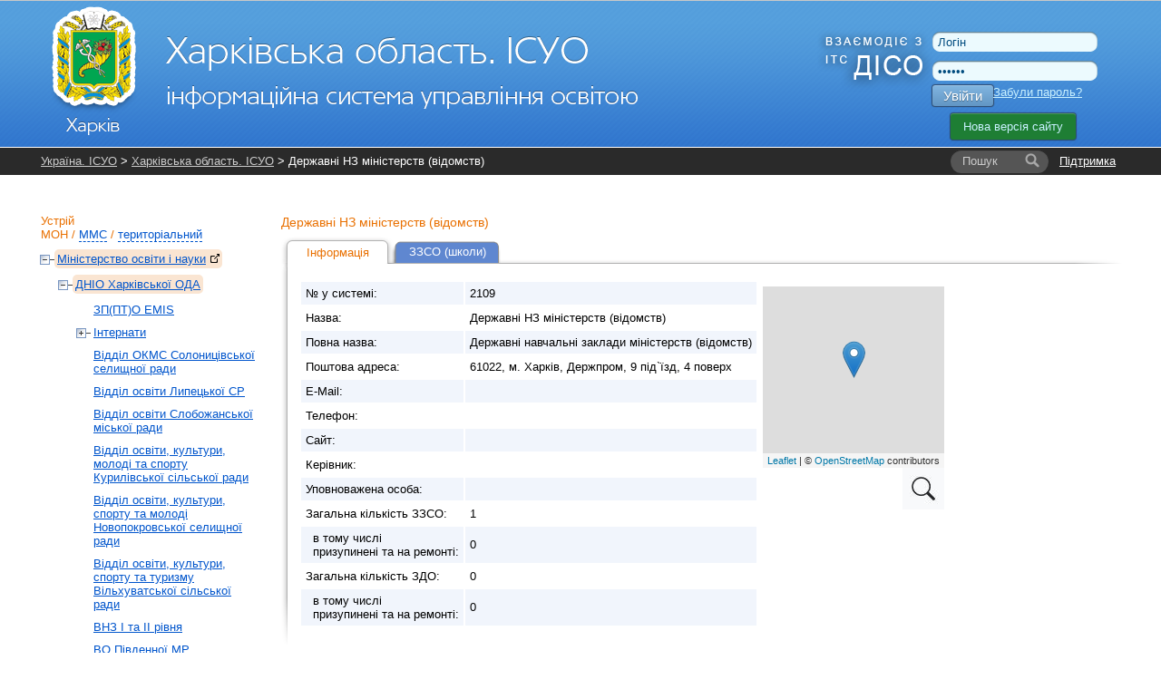

--- FILE ---
content_type: text/html; charset=UTF-8
request_url: https://kh.isuo.org/authorities/view/id/2109
body_size: 7072
content:


<!DOCTYPE html PUBLIC "-//W3C//DTD XHTML 1.0 Transitional//EN" "http://www.w3.org/TR/xhtml1/DTD/xhtml1-transitional.dtd">
<html xmlns="http://www.w3.org/1999/xhtml">
    <head>
        <meta http-equiv="Content-Type" content="text/html;charset=utf-8" />        <title>Опис - Державні НЗ міністерств (відомств) - Харківська область. ІСУО</title>                <link href="/css/global.css?v38" media="all" rel="stylesheet" type="text/css" />
<link href="/css/leaflet/leaflet.css" media="screen" rel="stylesheet" type="text/css" />
<link href="/css/jquery-ui.css" media="all" rel="stylesheet" type="text/css" />                <link rel="stylesheet" href="//isuo.org/css/jquery.treeview.css" type="text/css" media="screen" />

<script type="text/javascript" src="/js/jquery-1.7.min.js"></script>
<script type="text/javascript" src="https://ajax.googleapis.com/ajax/libs/jqueryui/1.7.1/jquery-ui.min.js"></script>
<script type="text/javascript" src="/js/jquery.cookies.js"></script>
<script type="text/javascript" src="/js/jquery.treeview.js?v2"></script>
<script type="text/javascript" src="/js/leaflet/leaflet.js?v22"></script>
<script type="text/javascript" src="/js/leaflet/placeMarkMap.js?v22"></script>

<script type="text/javascript">
//<![CDATA[
$(document).ready(function() {
    
        var div_map = $('#map');
        var icon = $('#map_scaing_icon');
                
        icon.click(function() {
           div_map.addClass("map-resize");
           icon.addClass('hidden')
           map.invalidateSize();
        });
        
        $(document).mouseup(function (e) {
            if(!div_map.is(e.target)) {
                div_map.removeClass('map-resize');
                icon.removeClass('hidden');
                map.invalidateSize();
            }
        });
    
});
var data = {"geoPoint":"49.038346,31.451106","fullAddress":"\u0423\u043a\u0440\u0430\u0457\u043d\u0430, \u0425\u0430\u0440\u043a\u0456\u0432\u0441\u044c\u043a\u0430 \u043e\u0431\u043b\u0430\u0441\u0442\u044c, \u043c.\u0425\u0430\u0440\u043a\u0456\u0432, 61022, \u043c. \u0425\u0430\u0440\u043a\u0456\u0432, \u0414\u0435\u0440\u0436\u043f\u0440\u043e\u043c, 9 \u043f\u0456\u0434`\u0457\u0437\u0434, 4 \u043f\u043e\u0432\u0435\u0440\u0445","pointName":"\u0414\u0435\u0440\u0436\u0430\u0432\u043d\u0456 \u041d\u0417 \u043c\u0456\u043d\u0456\u0441\u0442\u0435\u0440\u0441\u0442\u0432 (\u0432\u0456\u0434\u043e\u043c\u0441\u0442\u0432)"};
//]]>

</script>        <style type="text/css">
<!--
    @import "/js/dojo-release-1.6.5/dijit/themes/claro/claro.css";
-->
</style>

<script type="text/javascript" src="/js/dojo-release-1.6.5/dojo/dojo.js"></script>

<script type="text/javascript">
//<![CDATA[
dojo.registerModulePath("dojo", "/js/dojo-release-1.6.5/dojo");
    dojo.registerModulePath("dijit", "/js/dojo-release-1.6.5/dijit");
    dojo.registerModulePath("dojox", "/js/dojo-release-1.6.5/dojox");
//]]>

</script>        <script type="text/javascript" src="/js/spin.min.js?v1"></script>
<script type="text/javascript" src="/js/global.js?v17"></script>
<script type="text/javascript" src="/js/wait-screen.js?v1"></script>
<script type="text/javascript">
    //<![CDATA[
    var locale = "uk";    //]]>
</script>
<!-- Global site tag (gtag.js) - Google Analytics -->
<script async src="https://www.googletagmanager.com/gtag/js?id=G-QWZDH9DP3X"></script>
<script>
  window.dataLayer = window.dataLayer || [];
  function gtag(){dataLayer.push(arguments);}
  gtag('js', new Date());

  gtag('config', 'G-QWZDH9DP3X');
</script>

					<script type="text/javascript">

					  var _gaq = _gaq || [];
					  _gaq.push(['_setAccount', 'UA-17886625-2']);
					  _gaq.push(['_setDomainName', '.isuo.org']);
					  _gaq.push(['_trackPageview']);

					  (function() {
						var ga = document.createElement('script'); ga.type = 'text/javascript'; ga.async = true;
						ga.src = ('https:' == document.location.protocol ? 'https://ssl' : 'http://www') + '.google-analytics.com/ga.js';
						var s = document.getElementsByTagName('script')[0]; s.parentNode.insertBefore(ga, s);
					  })();

					</script>

    </head>
    <body class="claro">
<!--        <div class="info message" style="display: none;">
            <p></p>
        </div>-->
        <div id="body-wrapper">
            <!--[if lte IE 7]>
<div style='border: 1px solid #F7941D; background: #FEEFDA; text-align: center; clear: both; height: 75px; position: relative;'>
<div style='position: absolute; right: 3px; top: 3px; font-family: courier new; font-weight: bold;'><a href='#' onclick='javascript:this.parentNode.parentNode.style.display="none"; return false;'><img src='http://www.ie6nomore.com/files/theme/ie6nomore-cornerx.jpg' style='border: none;' alt='Close this notice'/></a></div>
<div style='width: 640px; margin: 0 auto; text-align: left; padding: 0; overflow: hidden; color: black;'>
  <div style='width: 75px; float: left;'><img src='http://www.ie6nomore.com/files/theme/ie6nomore-warning.jpg' alt='Warning!'/></div>
  <div style='width: 275px; float: left; font-family: Arial, sans-serif;'>
    <div style='font-size: 14px; font-weight: bold; margin-top: 12px;'>Ви використовуєте застарілий браузер</div>
    <div style='font-size: 12px; margin-top: 6px; line-height: 12px;'>Для комфортного перегляду сайту, будь ласка, відновите ваш браузер.</div>
  </div>
  <div style='width: 75px; float: left;'><a href='http://www.firefox.com' target='_blank'><img src='http://www.ie6nomore.com/files/theme/ie6nomore-firefox.jpg' style='border: none;' alt='Get Firefox 3.5'/></a></div>
  <div style='width: 75px; float: left;'><a href='http://www.browserforthebetter.com/download.html' target='_blank'><img src='http://www.ie6nomore.com/files/theme/ie6nomore-ie8.jpg' style='border: none;' alt='Get Internet Explorer 8'/></a></div>
  <div style='width: 73px; float: left;'><a href='http://www.apple.com/safari/download/' target='_blank'><img src='http://www.ie6nomore.com/files/theme/ie6nomore-safari.jpg' style='border: none;' alt='Get Safari 4'/></a></div>
  <div style='float: left;'><a href='http://www.google.com/chrome' target='_blank'><img src='http://www.ie6nomore.com/files/theme/ie6nomore-chrome.jpg' style='border: none;' alt='Get Google Chrome'/></a></div>
</div>
</div>
<![endif]-->
            <div id="header-wrapper">
            <div id="header">
                <div id="logo">
                    <a href="/"><img id="logo-img" src="https://isuo.org/images/logos/uk/kh.png"
                       alt="Харківська область. ІСУО" /></a>
                </div>
                <div id="logo_diso_sync">
                    <img src="/images/logo_diso_sync.png">
                </div>
                <div id="lang-select">
                    <!--<div class="html-select-wrapper">-->
<!--    <div style="padding: 4px 0 5px 0; width: 2em; position: absolute; top: 0; left: 0;">--><!--:</div>-->
<!--    <div id="lang-selector" class="html-select">-->
<!--        --><!--            --><!--                <span class="title">--><!--</span>-->
<!--            --><!--                <a class="item" href="--><!--">--><!--</a>-->
<!--            --><!--        --><!--    </div>-->
<!--</div>-->                </div>
                <div id="user-menu">
                    <form id="login-form" action="/login" method="post">
    <input type="text" name="username" id="login-username" value="Логін" />
    <input type="password" name="password" id="login-password" value="Пароль" />
    <button class="isuo-btn" type="submit" name="login" id="login-button">Увійти</button>
    <input type="hidden" name="to" value="/authorities/view/id/2109" />
</form>
<a id="recover-link" href="/restore-password">Забули пароль?</a>
<a href="https://new.isuo.org" class="new-site-btn new-site-btn-no-auth">Нова версія сайту</a>
                </div>
            </div>
            </div>
            <div id="header-menu-wrapper">
                <div id="header-breadcrumbs" class="clearfix">
            <div id="support-link">
  <a href="/support">Підтримка</a>
</div>
<form id="quick-search" action="/search">
    <label class="search-label" for="quick-search-input">
        <i class="text">Пошук</i>
    </label>
    <input class="search-input" name="q" id="quick-search-input" type="text" autocomplete="off" maxlength="60" />
    <button id="quick-search-submit" class="submit" type="submit"
        title="Шукати"><i class="icon"></i><i class="text">→</i></button>
</form>        <div class="breadcrumbs">
        <a href="//isuo.org/">Україна. ІСУО</a> &gt; <a href="/">Харківська область. ІСУО</a> &gt; Державні НЗ міністерств (відомств)        <i class="breadcrumbs-fade"></i>
    </div>
</div>
            </div>
            
            <div class="info message" style="display: none;">
                <p></p>
            </div>
            
            <div id="content-wrapper">
            <div id="content">
                <div id="sidebar">
    <h2 id="struct-menu-controls">
    Устрій    <br/>
        <a id="admin-struct-link" href="#admin-struct">МОН</a>
    /
            <a id="sport-struct-link" href="#sport-struct">ММС</a>
    /
                <a id="territory-struct-link" href="#territory-struct">територіальний</a>
    
    </h2>
<div id="side-menu">
    
       
    <div id="admin-struct">
        <ul>
        <li class=' selected ' data-opened="opened">
        <a href="//mon.isuo.org/authorities/view/id/1">Міністерство освіти і науки<img style="margin: 0 0 0 5px" class="icon" src="/images/ico/bijou/External-Link.png" alt="" title="" /></a>
                            <ul>
        <li class=' selected ' data-opened="opened">
        <a href="/authorities/view/id/139">ДНІО Харківської ОДА</a>
                            <ul>
        <li>
        <a href="/authorities/view/id/6674">ЗП(ПТ)О EMIS</a>
                    </li>
        <li>
        <a href="/authorities/view/id/1584">Інтернати</a>
                            <ul>
        <li>
        <a href="/authorities/view/id/1779">Загальноосвітні інтернати</a>
                    </li>
        <li>
        <a href="/authorities/view/id/1774">Спеціальні інтернати</a>
                    </li>
</ul>            </li>
        <li>
        <a href="/authorities/view/id/6384">Відділ ОКМС Солоницівської селищної ради</a>
                    </li>
        <li>
        <a href="/authorities/view/id/6382">Відділ освіти Липецької СР</a>
                    </li>
        <li>
        <a href="/authorities/view/id/6386">Відділ освіти Слобожанської міської ради</a>
                    </li>
        <li>
        <a href="/authorities/view/id/6375">Відділ освіти, культури, молоді та спорту Курилівської сільської ради</a>
                    </li>
        <li>
        <a href="/authorities/view/id/6385">Відділ освіти, культури, спорту та молоді Новопокровської селищної ради</a>
                    </li>
        <li>
        <a href="/authorities/view/id/6392">Відділ освіти, культури, спорту та туризму Вільхуватської сільської ради</a>
                    </li>
        <li>
        <a href="/authorities/view/id/2484">ВНЗ І та ІІ рівня</a>
                    </li>
        <li>
        <a href="/authorities/view/id/6383">ВО Південної МР</a>
                    </li>
        <li class=' selected '>
        <a href="/authorities/view/id/1784">Державні НЗ</a>
                            <ul>
        <li class=' selected  current  this-page '>
        <a href="/authorities/view/id/2109">Державні НЗ міністерств (відомств)</a>
                    </li>
        <li>
        <a href="/authorities/view/id/2104">Державні НЗ МОН</a>
                    </li>
</ul>            </li>
        <li>
        <a href="/authorities/view/id/2464">ЗП(ПТ)О</a>
                    </li>
        <li>
        <a href="/authorities/view/id/6147">ЗПО</a>
                    </li>
        <li>
        <a href="/authorities/view/id/832">КВНЗ ХАНО</a>
                            <ul>
        <li>
        <a href="/authorities/view/id/6166">КВНЗ &quot;Харківська академія неперервної освіти&quot;</a>
                    </li>
        <li>
        <a href="/authorities/view/id/6118">РЦПІО</a>
                    </li>
</ul>            </li>
        <li>
        <a href="/authorities/view/id/6263">Куньєвська СТГ</a>
                    </li>
        <li>
        <a href="/authorities/view/id/6378">Савинська ОТГ</a>
                    </li>
        <li>
        <a href="/authorities/view/id/6380">Відділ освіти Безлюдівської селищної ради</a>
                    </li>
        <li>
        <a href="/authorities/view/id/6381">Відділ освіти Височанської СР</a>
                    </li>
        <li>
        <a href="/authorities/view/id/6377">Відділ освіти Донецької селищної ради</a>
                    </li>
        <li>
        <a href="/authorities/view/id/6379">Відділ освіти,  молоді та спорту Біляївської сільської ради</a>
                    </li>
        <li>
        <a href="/authorities/view/id/6376">Відділ освіти, культури, молоді та спорту Вільхівської сільської ради</a>
                    </li>
        <li>
        <a href="/authorities/view/id/6374">Відділ освіти, культури, молоді та спорту Кіндрашівської сільської ради</a>
                    </li>
        <li>
        <a href="/authorities/view/id/6295">ВОКМС Петропавлівської СР</a>
                    </li>
        <li>
        <a href="/authorities/view/id/6365">ВОМСВК  Олексіївської сільської ради</a>
                    </li>
        <li>
        <a href="/authorities/view/id/315">Відділ освіти Балаклійської міської ради</a>
                    </li>
        <li>
        <a href="/authorities/view/id/321">ВО Великобурлуцької РДА</a>
                    </li>
        <li>
        <a href="/authorities/view/id/316">УОКМС Барвінківської міської ради</a>
                    </li>
        <li>
        <a href="/authorities/view/id/317">Відділ освіти, культури, молоді та спорту Близнюківської селищної ради Лозівського району Харківської області</a>
                    </li>
        <li>
        <a href="/authorities/view/id/318">Управління освіти Богодухівської міської ради Харківської області</a>
                    </li>
        <li>
        <a href="/authorities/view/id/319">ВзПГПБСР</a>
                    </li>
        <li>
        <a href="/authorities/view/id/320">Відділ освіти Валківської міської ради</a>
                    </li>
        <li>
        <a href="/authorities/view/id/5948">Управління освіти, культури та спорту Великобурлуцької селищної ради</a>
                    </li>
        <li>
        <a href="/authorities/view/id/322">ВО Вовчанської міської ради</a>
                    </li>
        <li>
        <a href="/authorities/view/id/323">Відділ освіти, молоді та спорту Дворічанської селищної ради</a>
                    </li>
        <li>
        <a href="/authorities/view/id/324">Управління освіти та культури</a>
                    </li>
        <li>
        <a href="/authorities/view/id/325">ВОКМС Зачепилівської РДА</a>
                    </li>
        <li>
        <a href="/authorities/view/id/327">ВОМС Золочівської СР</a>
                    </li>
        <li>
        <a href="/authorities/view/id/326">Відділ освіти Зміївської міської ради</a>
                    </li>
        <li>
        <a href="/authorities/view/id/4969">ВОМС Зачепилівської селищної ради</a>
                    </li>
        <li>
        <a href="/authorities/view/id/301">УО Ізюмської МР</a>
                    </li>
        <li>
        <a href="/authorities/view/id/328">ВО Ізюмської РДА</a>
                    </li>
        <li>
        <a href="/authorities/view/id/329">ВОМС Кегичівської селищної ради</a>
                    </li>
        <li>
        <a href="/authorities/view/id/330">ВОМС Коломацької СР</a>
                    </li>
        <li>
        <a href="/authorities/view/id/302">ВО КУП`ЯНСЬКОЇ МР</a>
                    </li>
        <li>
        <a href="/authorities/view/id/331">ВІДДІЛ ОСВІТИ БЕРЕСТИНСЬКОЇ МІСЬКОЇ РАДИ ХАРКІВСЬКОЇ ОБЛАСТІ</a>
                    </li>
        <li>
        <a href="/authorities/view/id/332">Відділ освіти Краснокутської селищної ради</a>
                    </li>
        <li>
        <a href="/authorities/view/id/333">ВОМС Куп`янської РДА</a>
                    </li>
        <li>
        <a href="/authorities/view/id/303">УОМС Лозівської МР</a>
                    </li>
        <li>
        <a href="/authorities/view/id/334">УОМС Лозівської РДА</a>
                    </li>
        <li>
        <a href="/authorities/view/id/304">ВО Люботинської МР</a>
                    </li>
        <li>
        <a href="/authorities/view/id/4934">ВОКСМ Малинівської СР</a>
                    </li>
        <li>
        <a href="/authorities/view/id/5850">ВО Малоданилівської СР</a>
                    </li>
        <li>
        <a href="/authorities/view/id/3384">ВО Мереф’янської МР</a>
                    </li>
        <li>
        <a href="/authorities/view/id/4949">Наталинська СР</a>
                    </li>
        <li>
        <a href="/authorities/view/id/335">ВО Нововодолазької РДА</a>
                    </li>
        <li>
        <a href="/authorities/view/id/4794">ВО Нововодолазької СР</a>
                    </li>
        <li>
        <a href="/authorities/view/id/4834">ВІДДІЛ ОКМС ОСКІЛЬСЬКОЇ СІЛЬСЬКОЇ РАДИ</a>
                    </li>
        <li>
        <a href="/authorities/view/id/305">ВОВК Златопільської МР Харківської області</a>
                    </li>
        <li>
        <a href="/authorities/view/id/336">ВОМС Первомайської РДА</a>
                    </li>
        <li>
        <a href="/authorities/view/id/337">Відділ освіти, молоді та спорту Печенізької селищної ради</a>
                    </li>
        <li>
        <a href="/authorities/view/id/5944">ВОКМС Пісочинської СР</a>
                    </li>
        <li>
        <a href="/authorities/view/id/3399">ВО Роганської СР</a>
                    </li>
        <li>
        <a href="/authorities/view/id/338">ВОКМС Сахновщинської селищної ради</a>
                    </li>
        <li>
        <a href="/authorities/view/id/5951">ВОКМС Старовірівської сільської ради</a>
                    </li>
        <li>
        <a href="/authorities/view/id/3394">ВОМС Старосалтівської СР</a>
                    </li>
        <li>
        <a href="/authorities/view/id/140">ДО Харківської МР</a>
                            <ul>
        <li>
        <a href="/authorities/view/id/1579">ДО Харківської МР</a>
                    </li>
        <li>
        <a href="/authorities/view/id/311">УОА  Індустріального району ХМР</a>
                    </li>
        <li>
        <a href="/authorities/view/id/308">УОА Київського району ХМР</a>
                    </li>
        <li>
        <a href="/authorities/view/id/309">УОА Салтівського району ХМР</a>
                    </li>
        <li>
        <a href="/authorities/view/id/310">УОА Немишлянського району ХМР</a>
                    </li>
        <li>
        <a href="/authorities/view/id/313">УОА Новобаварського району Харківської МР</a>
                    </li>
        <li>
        <a href="/authorities/view/id/312">УОА Основ`янського району ХМР</a>
                    </li>
        <li>
        <a href="/authorities/view/id/141">УОА Слобідського району Харківської МР</a>
                    </li>
        <li>
        <a href="/authorities/view/id/314">УОА Холодногірського району Харківської МР</a>
                    </li>
        <li>
        <a href="/authorities/view/id/307">УОА Шевченківського району Харківської МР</a>
                    </li>
</ul>            </li>
        <li>
        <a href="/authorities/view/id/206">ВО Харківської РДА</a>
                    </li>
        <li>
        <a href="/authorities/view/id/5970">ВО Циркунівська ОТГ</a>
                    </li>
        <li>
        <a href="/authorities/view/id/3389">ВОКС Пролісненської с.р.</a>
                    </li>
        <li>
        <a href="/authorities/view/id/306">УО Чугуївської МР</a>
                    </li>
        <li>
        <a href="/authorities/view/id/339">ВО Чугуївської РДА</a>
                    </li>
        <li>
        <a href="/authorities/view/id/341">Гуманітарний відділ (освіти, культури, молоді, фізичної культури та спорту)  Шевченківської селищної ради</a>
                    </li>
</ul>            </li>
</ul>            </li>
</ul>    </div>
          
    <div id="sport-struct">
     
    <ul>
        <li data-opened="opened">
        <a href="//mms.isuo.org/sport/view/id/3800">Мiнiстерство молоді та спорту<img style="margin: 0 0 0 5px" class="icon" src="/images/ico/bijou/External-Link.png" alt="" title="" /></a>
                            <ul>
        <li data-opened="opened">
        <a href="/sport/view/id/3969">УФКС Харківської ОДА</a>
                    </li>
</ul>            </li>
</ul>    </div>
        
       
    <div id="territory-struct">
        <ul>
        <li data-opened="opened">
        <a href="/koatuu/view/id/6300000000">Харківська область</a>
                            <ul>
        <li data-opened="opened">
        <a href="/koatuu/view/id/6310100000">м.Харків</a>
                            <ul>
        <li>
        <a href="/koatuu/view/id/6310136300">Шевченківський</a>
                    </li>
        <li>
        <a href="/koatuu/view/id/6310136600">Київський</a>
                    </li>
        <li>
        <a href="/koatuu/view/id/6310136900">Слобідський</a>
                    </li>
        <li>
        <a href="/koatuu/view/id/6310137200">Холодногірський</a>
                    </li>
        <li>
        <a href="/koatuu/view/id/6310137500">Московський</a>
                    </li>
        <li>
        <a href="/koatuu/view/id/6310137900">Новобаварський</a>
                    </li>
        <li>
        <a href="/koatuu/view/id/6310138200">Індустріальний</a>
                    </li>
        <li>
        <a href="/koatuu/view/id/6310138500">Немишлянський</a>
                    </li>
        <li>
        <a href="/koatuu/view/id/6310138800">Основ'янський</a>
                    </li>
</ul>            </li>
        <li data-opened="opened">
        <a href="/koatuu/view/id/6310400000">м.Ізюм</a>
                    </li>
        <li data-opened="opened">
        <a href="/koatuu/view/id/6310700000">м.Куп'янськ</a>
                    </li>
        <li data-opened="opened">
        <a href="/koatuu/view/id/6311000000">м.Лозова</a>
                    </li>
        <li data-opened="opened">
        <a href="/koatuu/view/id/6311200000">м.Люботин</a>
                    </li>
        <li data-opened="opened">
        <a href="/koatuu/view/id/6311500000">м.Первомайський</a>
                    </li>
        <li data-opened="opened">
        <a href="/koatuu/view/id/6312000000">м.Чугуїв</a>
                    </li>
        <li data-opened="opened">
        <a href="/koatuu/view/id/6320200000">Балаклійський район</a>
                    </li>
        <li data-opened="opened">
        <a href="/koatuu/view/id/6320400000">Барвінківський район</a>
                    </li>
        <li data-opened="opened">
        <a href="/koatuu/view/id/6320600000">Близнюківський район</a>
                    </li>
        <li data-opened="opened">
        <a href="/koatuu/view/id/6320800000">Богодухівський район</a>
                    </li>
        <li data-opened="opened">
        <a href="/koatuu/view/id/6321000000">Борівський район</a>
                    </li>
        <li data-opened="opened">
        <a href="/koatuu/view/id/6321200000">Валківський район</a>
                    </li>
        <li data-opened="opened">
        <a href="/koatuu/view/id/6321400000">Великобурлуцький район</a>
                    </li>
        <li data-opened="opened">
        <a href="/koatuu/view/id/6321600000">Вовчанський район</a>
                    </li>
        <li data-opened="opened">
        <a href="/koatuu/view/id/6321700000">Зміївський район</a>
                    </li>
        <li data-opened="opened">
        <a href="/koatuu/view/id/6321800000">Дворічанський район</a>
                    </li>
        <li data-opened="opened">
        <a href="/koatuu/view/id/6322000000">Дергачівський район</a>
                    </li>
        <li data-opened="opened">
        <a href="/koatuu/view/id/6322200000">Зачепилівський район</a>
                    </li>
        <li data-opened="opened">
        <a href="/koatuu/view/id/6322600000">Золочівський район</a>
                    </li>
        <li data-opened="opened">
        <a href="/koatuu/view/id/6322800000">Ізюмський район</a>
                    </li>
        <li data-opened="opened">
        <a href="/koatuu/view/id/6323100000">Кегичівський район</a>
                    </li>
        <li data-opened="opened">
        <a href="/koatuu/view/id/6323200000">Коломацький район</a>
                    </li>
        <li data-opened="opened">
        <a href="/koatuu/view/id/6323300000">Красноградський район</a>
                    </li>
        <li data-opened="opened">
        <a href="/koatuu/view/id/6323500000">Краснокутський район</a>
                    </li>
        <li data-opened="opened">
        <a href="/koatuu/view/id/6323700000">Куп'янський район</a>
                    </li>
        <li data-opened="opened">
        <a href="/koatuu/view/id/6323900000">Лозівський район</a>
                    </li>
        <li data-opened="opened">
        <a href="/koatuu/view/id/6324200000">Нововодолазький район</a>
                    </li>
        <li data-opened="opened">
        <a href="/koatuu/view/id/6324500000">Первомайський район</a>
                    </li>
        <li data-opened="opened">
        <a href="/koatuu/view/id/6324600000">Печенізький район</a>
                    </li>
        <li data-opened="opened">
        <a href="/koatuu/view/id/6324800000">Сахновщинський район</a>
                    </li>
        <li data-opened="opened">
        <a href="/koatuu/view/id/6325100000">Харківський район</a>
                    </li>
        <li data-opened="opened">
        <a href="/koatuu/view/id/6325400000">Чугуївський район</a>
                    </li>
        <li data-opened="opened">
        <a href="/koatuu/view/id/6325700000">Шевченківський район</a>
                    </li>
</ul>            </li>
</ul>    </div>
    
    </div></div>
<div id="main-content">
    
<h3>
    Державні НЗ міністерств (відомств)    </h3>
     
<ul class="tabs">
                    <li class="active">
            <a href="
                    /authorities/view/id/2109                    ">Інформація</a>
        </li>
                    <li>
            <a href="
                    /authorities/schools-list/id/2109                    ">ЗЗСО (школи)</a>
        </li>
    </ul>
<div class="content-with-shadow">
    <div class="blc"></div>
    <div class="trc"></div>
    <div class="content-with-shadow-body">
                    </p>
<table class="zebra-stripe" border="0">
    <tr>
        <th>№ у системі:</th>
        <td>2109</td>
        <td rowspan="99" style="background: #fff; vertical-align: top">
                        <div id="map"></div>
            <img id="map_scaing_icon" src="/images/ico/search_icon.jpg" alt="">
        </td>
    </tr>
    <tr>
        <th>Назва:</th>
        <td>Державні НЗ міністерств (відомств)</td>
    </tr>
    <tr>
        <th>Повна назва:</th>
        <td>Державні навчальні заклади міністерств (відомств)</td>
    </tr>
        <tr>
        <th>Поштова адреса:</th>
        <td>61022, м. Харків, Держпром, 9 під`їзд, 4 поверх</td>
    </tr>
    <tr>
        <th>E-Mail:</th>
        <td>
                    </td>
    </tr>
    <tr>
        <th>Телефон:</th>
        <td>
                    </td>
    </tr>
        <tr>
        <th>Сайт:</th>
        <td>
                    </td>
    </tr>
    <tr>
        <th>Керівник:</th>
        <td></td>
    </tr>
    <tr>
        <th>Уповноважена особа:</th>
        <td></td>
    </tr>
                
     
                                <tr>
            <th>Загальна кількість ЗЗСО:</th>
            <td>1</td>
        </tr>
        <tr>
            <th style="padding-left: 13px;">в тому числі<br />призупинені та на ремонті:</th>
            <td>0</td>
        </tr>
        <tr>
            <th>Загальна кількість ЗДО:</th>
            <td>0</td>
        </tr>
        <tr>
            <th style="padding-left: 13px;">в тому числі<br />призупинені та на ремонті:</th>
            <td>0</td>
        </tr>
                        </table>
                    </p>


<script type="text/javascript">  
    $(function() {
        var ajaxUrl = "/authorities/get-authority-cache-data/id/2109";

        $('[id^="loading_"]').each(function(){
            var targetCellElement = $(this);
            console.log('method: ' + targetCellElement.attr('id').split('-')[0].substr(8));

            $.ajax({
                type: "POST",
                url: ajaxUrl,
                data: {
                    method: targetCellElement.attr('id').split('-')[0].substr(8)
                },
                success: function(data){
                    if (data.result !== 'undefined') {
                        targetCellElement.text(data.result);
                    }
                    if (!data) {
                        targetCellElement.text('ooops...');
                    }
                },
                error: function(){
                    targetCellElement.text('ooops...');
                },
                async: true
            });
        });   
    });
</script>
    </div>
</div></div>            </div>
            </div>
        </div>
        <div id="footer-wrapper">
        <div id="footer">
            <div id="li-counter">

                <img src="/images/logos/comodo_secure_76x26_transp.png" alt="comodo" />
            </div>
			
			<div id="siteheart-code">		
				<!-- Start SiteHeart code -->
				<script>
				(function(){
				var widget_id = 855640;
				_shcp =[{widget_id : widget_id}];
				var lang =(navigator.language || navigator.systemLanguage 
				|| navigator.userLanguage ||"en")
				.substr(0,2).toLowerCase();
				var url ="widget.siteheart.com/widget/sh/"+ widget_id +"/"+ lang +"/widget.js";
				var hcc = document.createElement("script");
				hcc.type ="text/javascript";
				hcc.async =true;
				hcc.src =("https:"== document.location.protocol ?"https":"http")
				+"://"+ url;
				var s = document.getElementsByTagName("script")[0];
				s.parentNode.insertBefore(hcc, s.nextSibling);
				})();
				</script>
				<!-- End SiteHeart code -->						
			</div>
			
            <div id="copyright">
                <a href="http://isuo.org/">Україна. ІСУО - інформаційна система управління освітою</a>
                © 2011–2026            </div>
            <div id="trial-operation">
                Дослідна експлуатація            </div>
        </div>
        </div>
        <div class="modal" id="spin-load"></div>
<input type="hidden" id="unpaid_msg" value="Зверніться до техпідтримки порталу">
    <script defer src="https://static.cloudflareinsights.com/beacon.min.js/vcd15cbe7772f49c399c6a5babf22c1241717689176015" integrity="sha512-ZpsOmlRQV6y907TI0dKBHq9Md29nnaEIPlkf84rnaERnq6zvWvPUqr2ft8M1aS28oN72PdrCzSjY4U6VaAw1EQ==" data-cf-beacon='{"version":"2024.11.0","token":"f05be9301112456583c89106fa0461e5","server_timing":{"name":{"cfCacheStatus":true,"cfEdge":true,"cfExtPri":true,"cfL4":true,"cfOrigin":true,"cfSpeedBrain":true},"location_startswith":null}}' crossorigin="anonymous"></script>
</body>
</html>
